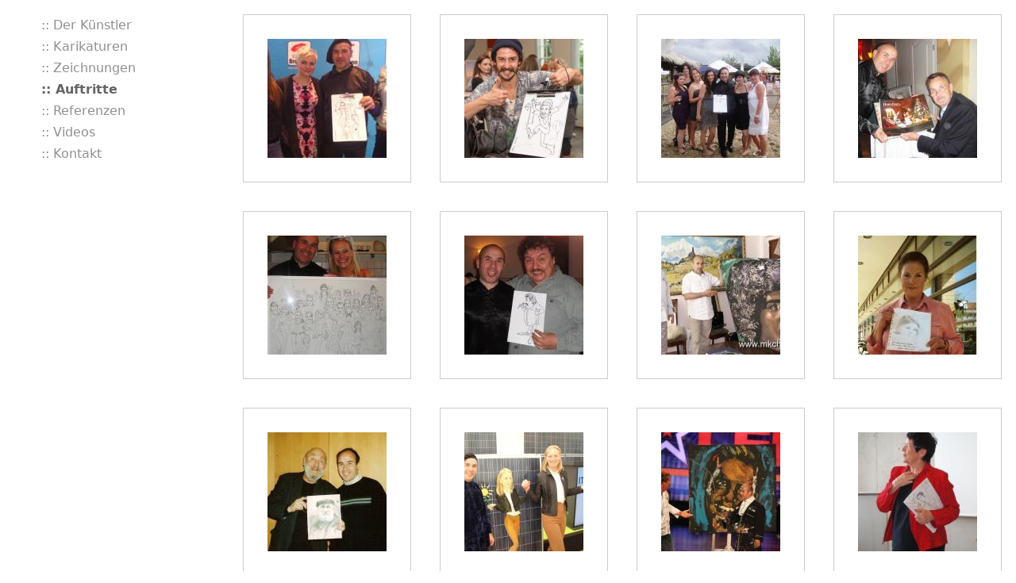

--- FILE ---
content_type: text/html; charset=UTF-8
request_url: http://www.schnellzeichner-zamir.de/auftritte
body_size: 1790
content:
<!DOCTYPE html PUBLIC "-//W3C//DTD XHTML 1.0 Transitional//EN" "http://www.w3.org/TR/xhtml1/DTD/xhtml1-transitional.dtd">
<html xmlns="http://www.w3.org/1999/xhtml">
<head>
	<meta http-equiv="Content-Type" content="text/html; charset=utf-8" />
	<title>schnellzeichner-zamir.de :: Auftritte</title>
	<meta name="Keywords" content="schnellzeichner, karikaturist, zamir, yushaev, portraitmaler, entertainer, showzeichner, event, bundesweit">
	<script type="text/javascript" src="http://www.schnellzeichner-zamir.de/js/jquery.js"></script>
	<link rel="stylesheet" media="screen, projection" type="text/css" href="http://www.schnellzeichner-zamir.de/default.css" />

	<script type="text/javascript" src="http://www.schnellzeichner-zamir.de/js/pirobox.js"></script>
	<script type="text/javascript">
		$(document).ready(function(){$().piroBox({bg_alpha: 0.6});});
	</script>
	<link rel="stylesheet" media="screen, projection" type="text/css" href="http://www.schnellzeichner-zamir.de/img/design/pirobox/pirobox.css" />
	<style type="text/css">
		.pirobox_gallery {
		  display: block;
		  float: left;
		  padding: 1.875em; /* 30px */
		  margin: 1.125em; /* 18px */
		  background-color: #fff;
		  border: 0.0625em solid #ccc; /* 1px */
		}

		.pirobox_gallery img {
		  border: 0;
		  width: 9.375em; /* 150px */
		  height: 9.375em; /* 150px */
		}

		.pirobox_gallery:hover {
		  background-color: #eee;
		}

		
	</style>

	<style type="text/css">
			</style>
</head>
<body>

<div id="main">
	<div id="links">
		<ul>
			<li><a href="http://www.schnellzeichner-zamir.de/start">:: Der Künstler</a></li>
			<li><a href="http://www.schnellzeichner-zamir.de/karikaturen">:: Karikaturen</a></li>
			<li><a href="http://www.schnellzeichner-zamir.de/zeichnungen">:: Zeichnungen</a></li>
			<li><a class="selected">:: Auftritte</a></li>
			<li><a href="http://www.schnellzeichner-zamir.de/referenzen">:: Referenzen</a></li>
			<li><a href="http://www.schnellzeichner-zamir.de/videos">:: Videos</a></li>
			<li><a href="http://www.schnellzeichner-zamir.de/kontakt">:: Kontakt</a></li>
		</ul>
	</div>

	<div id="content">
		    		<a href="http://www.schnellzeichner-zamir.de/img/galleries/321.jpg" class="pirobox_gallery" title="Elaiza Mädels">
			<img src="http://www.schnellzeichner-zamir.de/img/previews/321.jpg" alt="Elaiza Mädels" title="Elaiza Mädels" />
		</a>
    		<a href="http://www.schnellzeichner-zamir.de/img/galleries/320.jpg" class="pirobox_gallery" title="Graham Candy">
			<img src="http://www.schnellzeichner-zamir.de/img/previews/320.jpg" alt="Graham Candy" title="Graham Candy" />
		</a>
    		<a href="http://www.schnellzeichner-zamir.de/img/galleries/260.jpg" class="pirobox_gallery" title="Gruppenzeichnung.">
			<img src="http://www.schnellzeichner-zamir.de/img/previews/260.jpg" alt="Gruppenzeichnung." title="Gruppenzeichnung." />
		</a>
    		<a href="http://www.schnellzeichner-zamir.de/img/galleries/257.jpg" class="pirobox_gallery" title="Mit Mattias Kaiser. Erfurt 2012">
			<img src="http://www.schnellzeichner-zamir.de/img/previews/257.jpg" alt="Mit Mattias Kaiser. Erfurt 2012" title="Mit Mattias Kaiser. Erfurt 2012" />
		</a>
    		<a href="http://www.schnellzeichner-zamir.de/img/galleries/256.jpg" class="pirobox_gallery" title="Junggesellenabschied, Leipzig 2012">
			<img src="http://www.schnellzeichner-zamir.de/img/previews/256.jpg" alt="Junggesellenabschied, Leipzig 2012" title="Junggesellenabschied, Leipzig 2012" />
		</a>
    		<a href="http://www.schnellzeichner-zamir.de/img/galleries/224.jpg" class="pirobox_gallery" title="Achim Mentzel">
			<img src="http://www.schnellzeichner-zamir.de/img/previews/224.jpg" alt="Achim Mentzel" title="Achim Mentzel" />
		</a>
    		<a href="http://www.schnellzeichner-zamir.de/img/galleries/225.jpg" class="pirobox_gallery" title="Tschetschenischer Kultursminister D.A.Muzakaev">
			<img src="http://www.schnellzeichner-zamir.de/img/previews/225.jpg" alt="Tschetschenischer Kultursminister D.A.Muzakaev" title="Tschetschenischer Kultursminister D.A.Muzakaev" />
		</a>
    		<a href="http://www.schnellzeichner-zamir.de/img/galleries/215.jpg" class="pirobox_gallery" title="Schauspielerin Ursula Krausseit">
			<img src="http://www.schnellzeichner-zamir.de/img/previews/215.jpg" alt="Schauspielerin Ursula Krausseit" title="Schauspielerin Ursula Krausseit" />
		</a>
    		<a href="http://www.schnellzeichner-zamir.de/img/galleries/214.jpg" class="pirobox_gallery" title="Schauspieler Rolf Hoppe">
			<img src="http://www.schnellzeichner-zamir.de/img/previews/214.jpg" alt="Schauspieler Rolf Hoppe" title="Schauspieler Rolf Hoppe" />
		</a>
    		<a href="http://www.schnellzeichner-zamir.de/img/galleries/211.jpg" class="pirobox_gallery" title="Wirtschaftsministerin von SA Prof.Dr.Wolf">
			<img src="http://www.schnellzeichner-zamir.de/img/previews/211.jpg" alt="Wirtschaftsministerin von SA Prof.Dr.Wolf" title="Wirtschaftsministerin von SA Prof.Dr.Wolf" />
		</a>
    		<a href="http://www.schnellzeichner-zamir.de/img/galleries/210.jpg" class="pirobox_gallery" title="Dieter Bohlen">
			<img src="http://www.schnellzeichner-zamir.de/img/previews/210.jpg" alt="Dieter Bohlen" title="Dieter Bohlen" />
		</a>
    		<a href="http://www.schnellzeichner-zamir.de/img/galleries/209.jpg" class="pirobox_gallery" title="Rita Süßmuth">
			<img src="http://www.schnellzeichner-zamir.de/img/previews/209.jpg" alt="Rita Süßmuth" title="Rita Süßmuth" />
		</a>
    		<a href="http://www.schnellzeichner-zamir.de/img/galleries/208.jpg" class="pirobox_gallery" title="Oleg Popov">
			<img src="http://www.schnellzeichner-zamir.de/img/previews/208.jpg" alt="Oleg Popov" title="Oleg Popov" />
		</a>
    		<a href="http://www.schnellzeichner-zamir.de/img/galleries/16.jpg" class="pirobox_gallery" title="">
			<img src="http://www.schnellzeichner-zamir.de/img/previews/16.jpg" alt="" title="" />
		</a>
    		<a href="http://www.schnellzeichner-zamir.de/img/galleries/18.jpg" class="pirobox_gallery" title="">
			<img src="http://www.schnellzeichner-zamir.de/img/previews/18.jpg" alt="" title="" />
		</a>
    		<a href="http://www.schnellzeichner-zamir.de/img/galleries/221.jpg" class="pirobox_gallery" title="Klitschkos">
			<img src="http://www.schnellzeichner-zamir.de/img/previews/221.jpg" alt="Klitschkos" title="Klitschkos" />
		</a>
    		<a href="http://www.schnellzeichner-zamir.de/img/galleries/222.jpg" class="pirobox_gallery" title="Gojko Mitic">
			<img src="http://www.schnellzeichner-zamir.de/img/previews/222.jpg" alt="Gojko Mitic" title="Gojko Mitic" />
		</a>
    		<a href="http://www.schnellzeichner-zamir.de/img/galleries/223.jpg" class="pirobox_gallery" title="Schauspielerin Annekathrin Bürger">
			<img src="http://www.schnellzeichner-zamir.de/img/previews/223.jpg" alt="Schauspielerin Annekathrin Bürger" title="Schauspielerin Annekathrin Bürger" />
		</a>
    		<a href="http://www.schnellzeichner-zamir.de/img/galleries/21.jpg" class="pirobox_gallery" title="">
			<img src="http://www.schnellzeichner-zamir.de/img/previews/21.jpg" alt="" title="" />
		</a>
    		<a href="http://www.schnellzeichner-zamir.de/img/galleries/213.jpg" class="pirobox_gallery" title="Schauspieler Jork Schuttauf">
			<img src="http://www.schnellzeichner-zamir.de/img/previews/213.jpg" alt="Schauspieler Jork Schuttauf" title="Schauspieler Jork Schuttauf" />
		</a>
    		<a href="http://www.schnellzeichner-zamir.de/img/galleries/23.jpg" class="pirobox_gallery" title="">
			<img src="http://www.schnellzeichner-zamir.de/img/previews/23.jpg" alt="" title="" />
		</a>
    		<a href="http://www.schnellzeichner-zamir.de/img/galleries/24.jpg" class="pirobox_gallery" title="">
			<img src="http://www.schnellzeichner-zamir.de/img/previews/24.jpg" alt="" title="" />
		</a>
    		<a href="http://www.schnellzeichner-zamir.de/img/galleries/30.jpg" class="pirobox_gallery" title="">
			<img src="http://www.schnellzeichner-zamir.de/img/previews/30.jpg" alt="" title="" />
		</a>
    		<a href="http://www.schnellzeichner-zamir.de/img/galleries/39.jpg" class="pirobox_gallery" title="">
			<img src="http://www.schnellzeichner-zamir.de/img/previews/39.jpg" alt="" title="" />
		</a>
    		<a href="http://www.schnellzeichner-zamir.de/img/galleries/48.jpg" class="pirobox_gallery" title="">
			<img src="http://www.schnellzeichner-zamir.de/img/previews/48.jpg" alt="" title="" />
		</a>
    		<a href="http://www.schnellzeichner-zamir.de/img/galleries/50.jpg" class="pirobox_gallery" title="">
			<img src="http://www.schnellzeichner-zamir.de/img/previews/50.jpg" alt="" title="" />
		</a>
    		<a href="http://www.schnellzeichner-zamir.de/img/galleries/65.jpg" class="pirobox_gallery" title="">
			<img src="http://www.schnellzeichner-zamir.de/img/previews/65.jpg" alt="" title="" />
		</a>
    		<a href="http://www.schnellzeichner-zamir.de/img/galleries/73.jpg" class="pirobox_gallery" title="">
			<img src="http://www.schnellzeichner-zamir.de/img/previews/73.jpg" alt="" title="" />
		</a>
    		<a href="http://www.schnellzeichner-zamir.de/img/galleries/219.jpg" class="pirobox_gallery" title="Sängern Nicole">
			<img src="http://www.schnellzeichner-zamir.de/img/previews/219.jpg" alt="Sängern Nicole" title="Sängern Nicole" />
		</a>
    		<a href="http://www.schnellzeichner-zamir.de/img/galleries/220.jpg" class="pirobox_gallery" title="Peter Maffay">
			<img src="http://www.schnellzeichner-zamir.de/img/previews/220.jpg" alt="Peter Maffay" title="Peter Maffay" />
		</a>
    		<a href="http://www.schnellzeichner-zamir.de/img/galleries/216.jpg" class="pirobox_gallery" title="Sir Peter Ustinoff">
			<img src="http://www.schnellzeichner-zamir.de/img/previews/216.jpg" alt="Sir Peter Ustinoff" title="Sir Peter Ustinoff" />
		</a>
    		<a href="http://www.schnellzeichner-zamir.de/img/galleries/217.jpg" class="pirobox_gallery" title="Politiker Wolfgang Tiefensee">
			<img src="http://www.schnellzeichner-zamir.de/img/previews/217.jpg" alt="Politiker Wolfgang Tiefensee" title="Politiker Wolfgang Tiefensee" />
		</a>
    		<a href="http://www.schnellzeichner-zamir.de/img/galleries/218.jpg" class="pirobox_gallery" title="Schauspieler Peter Sodann">
			<img src="http://www.schnellzeichner-zamir.de/img/previews/218.jpg" alt="Schauspieler Peter Sodann" title="Schauspieler Peter Sodann" />
		</a>
    		<a href="http://www.schnellzeichner-zamir.de/img/galleries/76.jpg" class="pirobox_gallery" title="">
			<img src="http://www.schnellzeichner-zamir.de/img/previews/76.jpg" alt="" title="" />
		</a>
        	</div>

	<div id="footer">
		<span>© 2026 Zamir Yushaev – <a href="http://www.schnellzeichner-zamir.de/impressum">Impressum</a></span>
	</div>
</div>

</body>
</html>


--- FILE ---
content_type: text/css
request_url: http://www.schnellzeichner-zamir.de/default.css
body_size: 430
content:
body {
  font-size: 16px; /* База для расчёта отсносительных размеров */
  font-family: DejaVu Sans;
  margin: 0;
  background-color: #fff;
  color: #222;
}

#links {
	float: left;
	width: 15em; /* 240px */
}

ul {
	margin: 0;
	padding: 1.125em 0 0 3em; /* 18px, 48px */
}

li {
	list-style-type: none;
}

#links a {
	display: block;
	padding: 0.25em; /* 4px */
	text-decoration: none;
	color: #909090;
}

#links a:hover, #links a.selected {
	color: #656565;
	font-weight: bold;
}

#content {
	margin-left: 18em; /* 288px */
}

#footer {
	clear: both;
	padding: 2em; /* 32px */
}

#footer a {
  color: #222;
  text-decoration: none;
}

#footer a:hover {
  text-decoration: underline;
}


--- FILE ---
content_type: application/javascript
request_url: http://www.schnellzeichner-zamir.de/js/pirobox.js
body_size: 4019
content:
/**
* Name: piroBox v.1.2.2
* Date: May 2010
* Autor: Diego Valobra (http://www.pirolab.it),(http://www.diegovalobra.com)
* Version: 1.2.2
* Licence: CC-BY-SA http://creativecommons.org/licenses/by-sa/2.5/it/
**/

(function($) {
  $.fn.piroBox = function(opt) {
    opt = jQuery.extend({
    my_speed : null,
    close_speed : 300,
    bg_alpha : 0.5,
    close_all : '.piro_close,.piro_overlay',
    slideShow : null,
    slideSpeed : null
    }, opt);

    function start_pirobox() {
      var corners =
        '<tr>'+
        '<td colspan="3" class="pirobox_up"></td>'+
        '</tr>'+
        '<tr>'+
        '<td class="t_l"></td>'+
        '<td class="t_c"></td>'+
        '<td class="t_r"></td>'+
        '</tr>'+
        '<tr>'+
        '<td class="c_l"></td>'+
        '<td class="c_c"><span><span></span></span><div></div></td>'+
        '<td class="c_r"></td>'+
        '</tr>'+
        '<tr>'+
        '<td class="b_l"></td>'+
        '<td class="b_c"></td>'+
        '<td class="b_r"></td>'+
        '</tr>'+
        '<tr>'+
        '<td colspan="3" class="pirobox_down"></td>'+
        '</tr>';
      var window_height =  $(document).height();
      var bg_overlay = $(jQuery('<div class="piro_overlay"></div>').hide().css({'opacity':+opt.bg_alpha,'height':window_height+'px'}));
      var main_cont = $(jQuery('<table class="pirobox_content" cellpadding="0" cellspacing="0"></table>'));
      var caption = $(jQuery('<div class="caption"></div>'));
      var piro_nav = $(jQuery('<div class="piro_nav"></div>'));
      var piro_close = $(jQuery('<a href="#close" class="piro_close" title="schließen"></a>'));
      var piro_play = $(jQuery('<a href="#play" class="play" title="Diashow starten"></a>'));
      var piro_stop = $(jQuery('<a href="#stop" class="stop" title="Diashow stoppen"></a>'));
      var piro_prev = $(jQuery('<a href="#prev" class="piro_prev" title="vorheriges Bild"></a>'));
      var piro_next = $(jQuery('<a href="#next" class="piro_next" title="nächstes Bild"></a>'));
      $('body').append(bg_overlay).append(main_cont);
      main_cont.append(corners);
      $('.pirobox_up').append(piro_close);
      $('.pirobox_down').append(piro_nav);
      $('.pirobox_down').append(piro_play);
      piro_play.hide();
      $('.pirobox_down').append(piro_prev).append(piro_next);
      piro_nav.append(caption);
      var my_nav_w = piro_prev.width();
      main_cont.hide();
      var my_gall_classes = $("a[class^='pirobox']");
      var map = new Object();
        for (var i=0; i<my_gall_classes.length; i++) {
          var it=$(my_gall_classes[i])
          map['a.'+it.attr('class')]=0;
        }
      var gall_settings = new Array();
        for (var key in map) {
          gall_settings.push(key);
        }
        for (var i=0; i<gall_settings.length; i++) {
          $(gall_settings[i]).each(function(rel){this.rel = rel+1 + "&nbsp;von&nbsp;" + $(gall_settings[i]).length;});
            var add_first = $(gall_settings[i]+':first').addClass('first');
            var add_last = $(gall_settings[i]+':last').addClass('last');
        }
      $(my_gall_classes).each(function(rev){this.rev = rev+0});
      var imgCache = $(my_gall_classes).each(function(){this.href});
      var hidden = $('body').append('<div id="imgCache" style="display:none"></div').children('#imgCache');
      $.each(imgCache, function (i,val) {
        $('<div/>').css({'background':'url('+val+')'/*,'width':'600px','height':'200px'*/}).appendTo(hidden);
      });
      var piro_gallery = $(my_gall_classes);
      $.fn.fixPNG = function() {
        return this.each(function () {
          var image = $(this).css('backgroundImage');
          if (image.match(/^url\(["']?(.*\.png)["']?\)$/i)) {
            image = RegExp.$1;
            $(this).css({
              'backgroundImage': 'none',
              'filter': "progid:DXImageTransform.Microsoft.AlphaImageLoader(enabled=true, sizingMethod=" + ($(this).css('backgroundRepeat') == 'no-repeat' ? 'crop' : 'scale') + ", src='" + image + "')"
            }).each(function () {
              var position = $(this).css('position');
              if (position != 'absolute' && position != 'relative')
                $(this).css('position', 'relative');
            });
          }
        });
      };
      $.browser.msie6 =($.browser.msie && /MSIE 6\.0/i.test(window.navigator.userAgent));
      if( $.browser.msie6 && !/MSIE 8\.0/i.test(window.navigator.userAgent)) {
        $('.t_l,.t_c,.t_r,.c_l,.c_r,.b_l,.b_c,.b_r,a.piro_next, a.piro_prev,a.piro_prev_out,a.piro_next_out,.c_c,.piro_close,a.play,a.stop').fixPNG();
        var ie_w_h =  $(document).height();
        bg_overlay.css('height',ie_w_h+ 'px');
      }
      if( $.browser.msie) {
      opt.close_speed = 0;
      }
      $(window).resize(function(){
        var new_w_bg = $(document).height();
        bg_overlay.css({'visibility':'visible','height':+ new_w_bg +'px'});
      });
      piro_prev.add(piro_next).bind('click',function(c) {
        c.preventDefault();
        var image_count = parseInt($(piro_gallery).filter('.item').attr('rev'));
        var start = $(this).is('.piro_prev_out,.piro_prev') ? $(piro_gallery).eq(image_count - 1) : $(piro_gallery).eq(image_count + 1);
        if(!start.size()) {
          start = $(this).is('.piro_prev_out,.piro_prev') ? $(piro_gallery).eq($(piro_gallery).size() - 1) : $(piro_gallery).eq(0);
        }
        start.click();
        piro_close.add(caption).add(piro_next).add(piro_prev).css('visibility','hidden');
      });
      $(piro_gallery).each(function(array) {
          var item = $(this);
          item.unbind();
          item.bind('click',function(c) {
            c.preventDefault();
            piro_open(item.attr('href'));
            var this_url = item.attr('href');

            // На случай, если не найдём вообще никакого описания - чтобы не показывать url картинки
            var descr = ' ';
            // Узнаём ID картинки из её адреса - последовательность чисел, заканчиваемая ".jpg"
            var id = this_url.match(/(\d*).jpg/);
            var id = id[1];
            // Если есть элемент с ID картинки (т.е. hidden input в форме "multiline_descriptions"
            if($('#img'+id).attr('value')) {
              // Берём описание оттуда, расставляем br-ки вместо ||
              var descr = $('#img'+id).attr('value').replace(/\|\|/g, "<br />");
            } else {
              // Иначе проверяем наличие описания в теге title
              if(item.attr('title'))
                var descr = item.attr('title');
            }

            var number = item.attr('rel');
            if( descr == ""){
            caption.html('<p>'+ this_url+'<em class="number">' + number + '</em><a href='+ this_url +' class="link_to" target="_blank" title="Bild in einem neuen Fenster öffnen"></a></p>');
            }else{
            caption.html('<p>'+ descr+'<em class="number">' + number + '</em><a href='+ this_url +' class="link_to" target="_blank" title="Bild in einem neuen Fenster öffnen"></a></p>');
            }
            if(item.is('.last')){
              $('.number').css('text-decoration','underline');

            }else{
              $('.number').css('text-decoration','none');
              }
            if(item.is('.first')){
              piro_prev.hide();
              piro_next.show();
            }else{
              piro_next.add(piro_prev).show();
            }
            if(item.is('.last')){
              piro_prev.show();
              piro_next.hide();
              piro_play.css('width','0');
            }else{
              piro_play.css('width','40px');
              }
            if(item.is('.last') && item.is('.first') ){
              piro_prev.add(piro_next).hide();
              $('.number').hide();
              piro_play.remove();
            }
              $(piro_gallery).filter('.item').removeClass('item');
              item.addClass('item');
              $('.c_c').removeClass('unique');
          });
        });
        var piro_open = function(my_url) {
          piro_play.add(piro_stop).hide();
          piro_close.add(caption).add(piro_next).add(piro_prev).css('visibility','hidden');
          if(main_cont.is(':visible')) {
            $('.c_c div').children().fadeOut(300, function() {
              $('.c_c div').children().remove();
              load_img(my_url);
            });
          } else {
            $('.c_c div').children().remove();
            main_cont.show();
            bg_overlay.fadeIn(300,function(){
            load_img(my_url);
            });
          }
        }
        var load_img = function(my_url) {
        if(main_cont.is('.loading')) {return;}
        main_cont.addClass('loading');
        var img = new Image();
        img.onerror = function (){
          var main_cont_h = $(main_cont).height();
          main_cont.css({marginTop : parseInt($(document).scrollTop())-(main_cont_h/1.9)});
          $('.c_c div').append('<p class="err_mess">Leider ist ein Fehler aufgetreten.&nbsp;<a href="#close" class="close_pirobox">Fenster schließen</a></p>');
          $('.close_pirobox').bind('click',function(c) {
            c.preventDefault();
            piro_close.add(bg_overlay).add(main_cont).add(caption).add(piro_next).add(piro_prev).hide(0,function(){ img.src = '';});
            main_cont.removeClass('loading');
          });
        }
        img.onload = function() {
          var imgH = img.height;
          var imgW = img.width;
          var main_cont_h = $(main_cont).height();
          var w_H = $(window).height();
          var w_W = $(window).width();
          $(img).height(imgH).width(imgW).hide();
            $('.c_c div').animate({height:imgH+'px',width:imgW+'px'},opt.my_speed);
            var fix = imgH/w_H*2.3;
            if(w_H < imgH){h_fix = fix;}else{h_fix = 2;}
            main_cont.animate({
            height : (imgH+40) + 'px' ,
            width : (imgW+40) + 'px' ,
            marginLeft : '-' +((imgW)/2+20) +'px',
            marginTop : parseInt($(document).scrollTop())-(imgH/h_fix)},opt.my_speed, function(){
            $('.piro_nav,.caption').css({width:(imgW)+'px','margin-bottom':'10px'});
            $('.piro_nav').css('margin-left','-'+(imgW)/2+'px');
              var caption_height = caption.height();
              $('.c_c div').append(img);
              piro_close.css('display','block');
              piro_next.add(piro_prev).add(piro_close).css('visibility','visible');
              caption.css({'visibility':'visible','display':'block','opacity':'0.8','overflow':'hidden'});
              main_cont.hover(function(){
                caption.stop().fadeTo(200,0.8);},
                function(){caption.stop().fadeTo(200,0);
                });
                $(img).fadeIn(300);
                  main_cont.removeClass('loading');
                  if(opt.slideShow === true){
                     piro_play.add(piro_stop).show();
                  }else{
                     piro_play.add(piro_stop).hide();
                  }
              });
            }
          img.src = my_url;
          $('html').bind("keyup", function (c) {
             if(c.keyCode == 27) {
              c.preventDefault();
              if($(img).is(':visible') || $('.c_c>div>p>a').is('.close_pirobox')){
                $(piro_gallery).removeClass('slideshow').removeClass('item');
                piro_close.add(bg_overlay).add(main_cont).add(caption).add(piro_next).add(piro_prev).hide(0,function(){ img.src = '';});
                main_cont.removeClass('loading');
                clearTimeout(timer);
                $(piro_gallery).children().removeAttr('class');
                $('.stop').remove();
                $('.c_c').append(piro_play);
                $('.sc_menu').css('display','none');
                $('ul.sc_menu li a').removeClass('img_active').css('opacity','0.4');
                piro_next.add(piro_prev).show().css({'top':'50%'});
                $(piro_gallery).children().fadeTo(100,1);
              }
            }
          });
          $('html').bind("keyup" ,function(e) {
             if ($('.item').is('.first')){
            }else if(e.keyCode == 37){
            e.preventDefault();
              if($(img).is(':visible')){
                clearTimeout(timer);
                $(piro_gallery).children().removeAttr('class');
                $('.stop').remove();
                $('.c_c').append(piro_play);
                piro_prev.click();
              }
             }
          });
          $('html').bind("keyup" ,function(z) {
            if ($('.item').is('.last')){
            }else if(z.keyCode == 39){
            z.preventDefault();
              if($(img).is(':visible')){
                clearTimeout(timer);
                $(piro_gallery).children().removeAttr('class');
                $('.stop').remove();
                $('.c_c').append(piro_play);
                piro_next.click();
                //alert('click')
              }
            }
          });
          var win_h = $(window).height();
          piro_stop.bind('click',function(x){
            x.preventDefault();
            clearTimeout(timer);
            $(piro_gallery).removeClass('slideshow');
            $('.stop').remove();
            $('.pirobox_down').append(piro_play);
            piro_next.add(piro_prev).css('width',my_nav_w+'px');
          });
          piro_play.bind('click',function(w){
            w.preventDefault();
            clearTimeout(timer);
            if($(img).is(':visible')){
            $(piro_gallery).addClass('slideshow');
            $('.play').remove();
            $('.pirobox_down').append(piro_stop);
            }
            piro_next.add(piro_prev).css({'width':'0px'});
            return slideshow();
          });
          $(opt.close_all).bind('click',function(c) {
          $(piro_gallery).removeClass('slideshow');
          clearTimeout(timer);
          if($(img).is(':visible')){
            c.preventDefault();
            piro_close.add(bg_overlay).add(main_cont).add(caption).add(piro_next).add(piro_prev).hide(0,function(){ img.src = '';});
            main_cont.removeClass('loading');
            $(piro_gallery).removeClass('slideshow');
            piro_next.add(piro_prev).css('width',my_nav_w+'px').hide();
            $('.stop').remove();
            $('.pirobox_down').append(piro_play);
            piro_play.hide();
          }
          });
          if(opt.slideShow === true){
            function slideshow(){
              if( $(piro_gallery).filter('.item').is('.last')){
              clearTimeout(timer);
              $(piro_gallery).removeClass('slideshow');
              $('.stop').remove();
              $('.pirobox_down').append(piro_play);
              piro_next.add(piro_prev).css('width',my_nav_w+'px');
              } else if($(piro_gallery).is('.slideshow' ) && $(img).is(':visible')){
                clearTimeout(timer);
                piro_next.click();
              }
            }
            var timer = setInterval(slideshow,opt.slideSpeed*1000 );
          }


        }
      }

    start_pirobox();
  }
})(jQuery);